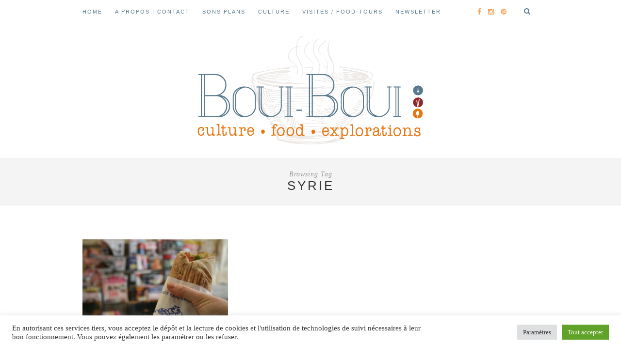

--- FILE ---
content_type: text/html; charset=UTF-8
request_url: https://boui-boui.com/tag/syrie/
body_size: 10211
content:
<!DOCTYPE html>
<html lang="fr-FR">
<head>

	<meta charset="UTF-8">
	<meta http-equiv="X-UA-Compatible" content="IE=edge">
	<meta name="viewport" content="width=device-width, initial-scale=1">

	<title>Syrie Archives - Boui BouiBoui Boui</title>

	<link rel="profile" href="http://gmpg.org/xfn/11" />
	
	
	<link rel="alternate" type="application/rss+xml" title="Boui Boui RSS Feed" href="https://boui-boui.com/feed/" />
	<link rel="alternate" type="application/atom+xml" title="Boui Boui Atom Feed" href="https://boui-boui.com/feed/atom/" />
	<link rel="pingback" href="https://boui-boui.com/xmlrpc.php" />

	<meta name='robots' content='index, follow, max-image-preview:large, max-snippet:-1, max-video-preview:-1' />

	<!-- This site is optimized with the Yoast SEO plugin v19.14 - https://yoast.com/wordpress/plugins/seo/ -->
	<link rel="canonical" href="https://boui-boui.com/tag/syrie/" />
	<meta property="og:locale" content="fr_FR" />
	<meta property="og:type" content="article" />
	<meta property="og:title" content="Syrie Archives - Boui Boui" />
	<meta property="og:url" content="https://boui-boui.com/tag/syrie/" />
	<meta property="og:site_name" content="Boui Boui" />
	<meta name="twitter:card" content="summary_large_image" />
	<script type="application/ld+json" class="yoast-schema-graph">{"@context":"https://schema.org","@graph":[{"@type":"CollectionPage","@id":"https://boui-boui.com/tag/syrie/","url":"https://boui-boui.com/tag/syrie/","name":"Syrie Archives - Boui Boui","isPartOf":{"@id":"https://boui-boui.com/#website"},"primaryImageOfPage":{"@id":"https://boui-boui.com/tag/syrie/#primaryimage"},"image":{"@id":"https://boui-boui.com/tag/syrie/#primaryimage"},"thumbnailUrl":"https://boui-boui.com/wp-content/uploads/2016/01/IMG_8674.jpg","breadcrumb":{"@id":"https://boui-boui.com/tag/syrie/#breadcrumb"},"inLanguage":"fr-FR"},{"@type":"ImageObject","inLanguage":"fr-FR","@id":"https://boui-boui.com/tag/syrie/#primaryimage","url":"https://boui-boui.com/wp-content/uploads/2016/01/IMG_8674.jpg","contentUrl":"https://boui-boui.com/wp-content/uploads/2016/01/IMG_8674.jpg","width":2496,"height":1664},{"@type":"BreadcrumbList","@id":"https://boui-boui.com/tag/syrie/#breadcrumb","itemListElement":[{"@type":"ListItem","position":1,"name":"Accueil","item":"https://boui-boui.com/"},{"@type":"ListItem","position":2,"name":"Syrie"}]},{"@type":"WebSite","@id":"https://boui-boui.com/#website","url":"https://boui-boui.com/","name":"Boui Boui","description":"Tour du monde au coin de la rue","potentialAction":[{"@type":"SearchAction","target":{"@type":"EntryPoint","urlTemplate":"https://boui-boui.com/?s={search_term_string}"},"query-input":"required name=search_term_string"}],"inLanguage":"fr-FR"}]}</script>
	<!-- / Yoast SEO plugin. -->


<link rel='dns-prefetch' href='//maxcdn.bootstrapcdn.com' />
<link rel='dns-prefetch' href='//fonts.googleapis.com' />
<link rel="alternate" type="application/rss+xml" title="Boui Boui &raquo; Flux" href="https://boui-boui.com/feed/" />
<link rel="alternate" type="application/rss+xml" title="Boui Boui &raquo; Flux des commentaires" href="https://boui-boui.com/comments/feed/" />
<link rel="alternate" type="application/rss+xml" title="Boui Boui &raquo; Flux de l’étiquette Syrie" href="https://boui-boui.com/tag/syrie/feed/" />
<script type="text/javascript">
/* <![CDATA[ */
window._wpemojiSettings = {"baseUrl":"https:\/\/s.w.org\/images\/core\/emoji\/15.0.3\/72x72\/","ext":".png","svgUrl":"https:\/\/s.w.org\/images\/core\/emoji\/15.0.3\/svg\/","svgExt":".svg","source":{"concatemoji":"https:\/\/boui-boui.com\/wp-includes\/js\/wp-emoji-release.min.js?ver=6.5.7"}};
/*! This file is auto-generated */
!function(i,n){var o,s,e;function c(e){try{var t={supportTests:e,timestamp:(new Date).valueOf()};sessionStorage.setItem(o,JSON.stringify(t))}catch(e){}}function p(e,t,n){e.clearRect(0,0,e.canvas.width,e.canvas.height),e.fillText(t,0,0);var t=new Uint32Array(e.getImageData(0,0,e.canvas.width,e.canvas.height).data),r=(e.clearRect(0,0,e.canvas.width,e.canvas.height),e.fillText(n,0,0),new Uint32Array(e.getImageData(0,0,e.canvas.width,e.canvas.height).data));return t.every(function(e,t){return e===r[t]})}function u(e,t,n){switch(t){case"flag":return n(e,"\ud83c\udff3\ufe0f\u200d\u26a7\ufe0f","\ud83c\udff3\ufe0f\u200b\u26a7\ufe0f")?!1:!n(e,"\ud83c\uddfa\ud83c\uddf3","\ud83c\uddfa\u200b\ud83c\uddf3")&&!n(e,"\ud83c\udff4\udb40\udc67\udb40\udc62\udb40\udc65\udb40\udc6e\udb40\udc67\udb40\udc7f","\ud83c\udff4\u200b\udb40\udc67\u200b\udb40\udc62\u200b\udb40\udc65\u200b\udb40\udc6e\u200b\udb40\udc67\u200b\udb40\udc7f");case"emoji":return!n(e,"\ud83d\udc26\u200d\u2b1b","\ud83d\udc26\u200b\u2b1b")}return!1}function f(e,t,n){var r="undefined"!=typeof WorkerGlobalScope&&self instanceof WorkerGlobalScope?new OffscreenCanvas(300,150):i.createElement("canvas"),a=r.getContext("2d",{willReadFrequently:!0}),o=(a.textBaseline="top",a.font="600 32px Arial",{});return e.forEach(function(e){o[e]=t(a,e,n)}),o}function t(e){var t=i.createElement("script");t.src=e,t.defer=!0,i.head.appendChild(t)}"undefined"!=typeof Promise&&(o="wpEmojiSettingsSupports",s=["flag","emoji"],n.supports={everything:!0,everythingExceptFlag:!0},e=new Promise(function(e){i.addEventListener("DOMContentLoaded",e,{once:!0})}),new Promise(function(t){var n=function(){try{var e=JSON.parse(sessionStorage.getItem(o));if("object"==typeof e&&"number"==typeof e.timestamp&&(new Date).valueOf()<e.timestamp+604800&&"object"==typeof e.supportTests)return e.supportTests}catch(e){}return null}();if(!n){if("undefined"!=typeof Worker&&"undefined"!=typeof OffscreenCanvas&&"undefined"!=typeof URL&&URL.createObjectURL&&"undefined"!=typeof Blob)try{var e="postMessage("+f.toString()+"("+[JSON.stringify(s),u.toString(),p.toString()].join(",")+"));",r=new Blob([e],{type:"text/javascript"}),a=new Worker(URL.createObjectURL(r),{name:"wpTestEmojiSupports"});return void(a.onmessage=function(e){c(n=e.data),a.terminate(),t(n)})}catch(e){}c(n=f(s,u,p))}t(n)}).then(function(e){for(var t in e)n.supports[t]=e[t],n.supports.everything=n.supports.everything&&n.supports[t],"flag"!==t&&(n.supports.everythingExceptFlag=n.supports.everythingExceptFlag&&n.supports[t]);n.supports.everythingExceptFlag=n.supports.everythingExceptFlag&&!n.supports.flag,n.DOMReady=!1,n.readyCallback=function(){n.DOMReady=!0}}).then(function(){return e}).then(function(){var e;n.supports.everything||(n.readyCallback(),(e=n.source||{}).concatemoji?t(e.concatemoji):e.wpemoji&&e.twemoji&&(t(e.twemoji),t(e.wpemoji)))}))}((window,document),window._wpemojiSettings);
/* ]]> */
</script>
<style id='wp-emoji-styles-inline-css' type='text/css'>

	img.wp-smiley, img.emoji {
		display: inline !important;
		border: none !important;
		box-shadow: none !important;
		height: 1em !important;
		width: 1em !important;
		margin: 0 0.07em !important;
		vertical-align: -0.1em !important;
		background: none !important;
		padding: 0 !important;
	}
</style>
<link rel='stylesheet' id='wp-block-library-css' href='https://boui-boui.com/wp-includes/css/dist/block-library/style.min.css?ver=6.5.7' type='text/css' media='all' />
<style id='classic-theme-styles-inline-css' type='text/css'>
/*! This file is auto-generated */
.wp-block-button__link{color:#fff;background-color:#32373c;border-radius:9999px;box-shadow:none;text-decoration:none;padding:calc(.667em + 2px) calc(1.333em + 2px);font-size:1.125em}.wp-block-file__button{background:#32373c;color:#fff;text-decoration:none}
</style>
<style id='global-styles-inline-css' type='text/css'>
body{--wp--preset--color--black: #000000;--wp--preset--color--cyan-bluish-gray: #abb8c3;--wp--preset--color--white: #ffffff;--wp--preset--color--pale-pink: #f78da7;--wp--preset--color--vivid-red: #cf2e2e;--wp--preset--color--luminous-vivid-orange: #ff6900;--wp--preset--color--luminous-vivid-amber: #fcb900;--wp--preset--color--light-green-cyan: #7bdcb5;--wp--preset--color--vivid-green-cyan: #00d084;--wp--preset--color--pale-cyan-blue: #8ed1fc;--wp--preset--color--vivid-cyan-blue: #0693e3;--wp--preset--color--vivid-purple: #9b51e0;--wp--preset--gradient--vivid-cyan-blue-to-vivid-purple: linear-gradient(135deg,rgba(6,147,227,1) 0%,rgb(155,81,224) 100%);--wp--preset--gradient--light-green-cyan-to-vivid-green-cyan: linear-gradient(135deg,rgb(122,220,180) 0%,rgb(0,208,130) 100%);--wp--preset--gradient--luminous-vivid-amber-to-luminous-vivid-orange: linear-gradient(135deg,rgba(252,185,0,1) 0%,rgba(255,105,0,1) 100%);--wp--preset--gradient--luminous-vivid-orange-to-vivid-red: linear-gradient(135deg,rgba(255,105,0,1) 0%,rgb(207,46,46) 100%);--wp--preset--gradient--very-light-gray-to-cyan-bluish-gray: linear-gradient(135deg,rgb(238,238,238) 0%,rgb(169,184,195) 100%);--wp--preset--gradient--cool-to-warm-spectrum: linear-gradient(135deg,rgb(74,234,220) 0%,rgb(151,120,209) 20%,rgb(207,42,186) 40%,rgb(238,44,130) 60%,rgb(251,105,98) 80%,rgb(254,248,76) 100%);--wp--preset--gradient--blush-light-purple: linear-gradient(135deg,rgb(255,206,236) 0%,rgb(152,150,240) 100%);--wp--preset--gradient--blush-bordeaux: linear-gradient(135deg,rgb(254,205,165) 0%,rgb(254,45,45) 50%,rgb(107,0,62) 100%);--wp--preset--gradient--luminous-dusk: linear-gradient(135deg,rgb(255,203,112) 0%,rgb(199,81,192) 50%,rgb(65,88,208) 100%);--wp--preset--gradient--pale-ocean: linear-gradient(135deg,rgb(255,245,203) 0%,rgb(182,227,212) 50%,rgb(51,167,181) 100%);--wp--preset--gradient--electric-grass: linear-gradient(135deg,rgb(202,248,128) 0%,rgb(113,206,126) 100%);--wp--preset--gradient--midnight: linear-gradient(135deg,rgb(2,3,129) 0%,rgb(40,116,252) 100%);--wp--preset--font-size--small: 13px;--wp--preset--font-size--medium: 20px;--wp--preset--font-size--large: 36px;--wp--preset--font-size--x-large: 42px;--wp--preset--spacing--20: 0.44rem;--wp--preset--spacing--30: 0.67rem;--wp--preset--spacing--40: 1rem;--wp--preset--spacing--50: 1.5rem;--wp--preset--spacing--60: 2.25rem;--wp--preset--spacing--70: 3.38rem;--wp--preset--spacing--80: 5.06rem;--wp--preset--shadow--natural: 6px 6px 9px rgba(0, 0, 0, 0.2);--wp--preset--shadow--deep: 12px 12px 50px rgba(0, 0, 0, 0.4);--wp--preset--shadow--sharp: 6px 6px 0px rgba(0, 0, 0, 0.2);--wp--preset--shadow--outlined: 6px 6px 0px -3px rgba(255, 255, 255, 1), 6px 6px rgba(0, 0, 0, 1);--wp--preset--shadow--crisp: 6px 6px 0px rgba(0, 0, 0, 1);}:where(.is-layout-flex){gap: 0.5em;}:where(.is-layout-grid){gap: 0.5em;}body .is-layout-flex{display: flex;}body .is-layout-flex{flex-wrap: wrap;align-items: center;}body .is-layout-flex > *{margin: 0;}body .is-layout-grid{display: grid;}body .is-layout-grid > *{margin: 0;}:where(.wp-block-columns.is-layout-flex){gap: 2em;}:where(.wp-block-columns.is-layout-grid){gap: 2em;}:where(.wp-block-post-template.is-layout-flex){gap: 1.25em;}:where(.wp-block-post-template.is-layout-grid){gap: 1.25em;}.has-black-color{color: var(--wp--preset--color--black) !important;}.has-cyan-bluish-gray-color{color: var(--wp--preset--color--cyan-bluish-gray) !important;}.has-white-color{color: var(--wp--preset--color--white) !important;}.has-pale-pink-color{color: var(--wp--preset--color--pale-pink) !important;}.has-vivid-red-color{color: var(--wp--preset--color--vivid-red) !important;}.has-luminous-vivid-orange-color{color: var(--wp--preset--color--luminous-vivid-orange) !important;}.has-luminous-vivid-amber-color{color: var(--wp--preset--color--luminous-vivid-amber) !important;}.has-light-green-cyan-color{color: var(--wp--preset--color--light-green-cyan) !important;}.has-vivid-green-cyan-color{color: var(--wp--preset--color--vivid-green-cyan) !important;}.has-pale-cyan-blue-color{color: var(--wp--preset--color--pale-cyan-blue) !important;}.has-vivid-cyan-blue-color{color: var(--wp--preset--color--vivid-cyan-blue) !important;}.has-vivid-purple-color{color: var(--wp--preset--color--vivid-purple) !important;}.has-black-background-color{background-color: var(--wp--preset--color--black) !important;}.has-cyan-bluish-gray-background-color{background-color: var(--wp--preset--color--cyan-bluish-gray) !important;}.has-white-background-color{background-color: var(--wp--preset--color--white) !important;}.has-pale-pink-background-color{background-color: var(--wp--preset--color--pale-pink) !important;}.has-vivid-red-background-color{background-color: var(--wp--preset--color--vivid-red) !important;}.has-luminous-vivid-orange-background-color{background-color: var(--wp--preset--color--luminous-vivid-orange) !important;}.has-luminous-vivid-amber-background-color{background-color: var(--wp--preset--color--luminous-vivid-amber) !important;}.has-light-green-cyan-background-color{background-color: var(--wp--preset--color--light-green-cyan) !important;}.has-vivid-green-cyan-background-color{background-color: var(--wp--preset--color--vivid-green-cyan) !important;}.has-pale-cyan-blue-background-color{background-color: var(--wp--preset--color--pale-cyan-blue) !important;}.has-vivid-cyan-blue-background-color{background-color: var(--wp--preset--color--vivid-cyan-blue) !important;}.has-vivid-purple-background-color{background-color: var(--wp--preset--color--vivid-purple) !important;}.has-black-border-color{border-color: var(--wp--preset--color--black) !important;}.has-cyan-bluish-gray-border-color{border-color: var(--wp--preset--color--cyan-bluish-gray) !important;}.has-white-border-color{border-color: var(--wp--preset--color--white) !important;}.has-pale-pink-border-color{border-color: var(--wp--preset--color--pale-pink) !important;}.has-vivid-red-border-color{border-color: var(--wp--preset--color--vivid-red) !important;}.has-luminous-vivid-orange-border-color{border-color: var(--wp--preset--color--luminous-vivid-orange) !important;}.has-luminous-vivid-amber-border-color{border-color: var(--wp--preset--color--luminous-vivid-amber) !important;}.has-light-green-cyan-border-color{border-color: var(--wp--preset--color--light-green-cyan) !important;}.has-vivid-green-cyan-border-color{border-color: var(--wp--preset--color--vivid-green-cyan) !important;}.has-pale-cyan-blue-border-color{border-color: var(--wp--preset--color--pale-cyan-blue) !important;}.has-vivid-cyan-blue-border-color{border-color: var(--wp--preset--color--vivid-cyan-blue) !important;}.has-vivid-purple-border-color{border-color: var(--wp--preset--color--vivid-purple) !important;}.has-vivid-cyan-blue-to-vivid-purple-gradient-background{background: var(--wp--preset--gradient--vivid-cyan-blue-to-vivid-purple) !important;}.has-light-green-cyan-to-vivid-green-cyan-gradient-background{background: var(--wp--preset--gradient--light-green-cyan-to-vivid-green-cyan) !important;}.has-luminous-vivid-amber-to-luminous-vivid-orange-gradient-background{background: var(--wp--preset--gradient--luminous-vivid-amber-to-luminous-vivid-orange) !important;}.has-luminous-vivid-orange-to-vivid-red-gradient-background{background: var(--wp--preset--gradient--luminous-vivid-orange-to-vivid-red) !important;}.has-very-light-gray-to-cyan-bluish-gray-gradient-background{background: var(--wp--preset--gradient--very-light-gray-to-cyan-bluish-gray) !important;}.has-cool-to-warm-spectrum-gradient-background{background: var(--wp--preset--gradient--cool-to-warm-spectrum) !important;}.has-blush-light-purple-gradient-background{background: var(--wp--preset--gradient--blush-light-purple) !important;}.has-blush-bordeaux-gradient-background{background: var(--wp--preset--gradient--blush-bordeaux) !important;}.has-luminous-dusk-gradient-background{background: var(--wp--preset--gradient--luminous-dusk) !important;}.has-pale-ocean-gradient-background{background: var(--wp--preset--gradient--pale-ocean) !important;}.has-electric-grass-gradient-background{background: var(--wp--preset--gradient--electric-grass) !important;}.has-midnight-gradient-background{background: var(--wp--preset--gradient--midnight) !important;}.has-small-font-size{font-size: var(--wp--preset--font-size--small) !important;}.has-medium-font-size{font-size: var(--wp--preset--font-size--medium) !important;}.has-large-font-size{font-size: var(--wp--preset--font-size--large) !important;}.has-x-large-font-size{font-size: var(--wp--preset--font-size--x-large) !important;}
.wp-block-navigation a:where(:not(.wp-element-button)){color: inherit;}
:where(.wp-block-post-template.is-layout-flex){gap: 1.25em;}:where(.wp-block-post-template.is-layout-grid){gap: 1.25em;}
:where(.wp-block-columns.is-layout-flex){gap: 2em;}:where(.wp-block-columns.is-layout-grid){gap: 2em;}
.wp-block-pullquote{font-size: 1.5em;line-height: 1.6;}
</style>
<link rel='stylesheet' id='cookie-law-info-css' href='https://boui-boui.com/wp-content/plugins/cookie-law-info/legacy/public/css/cookie-law-info-public.css?ver=3.0.8' type='text/css' media='all' />
<link rel='stylesheet' id='cookie-law-info-gdpr-css' href='https://boui-boui.com/wp-content/plugins/cookie-law-info/legacy/public/css/cookie-law-info-gdpr.css?ver=3.0.8' type='text/css' media='all' />
<link rel='stylesheet' id='sp_style-css' href='https://boui-boui.com/wp-content/themes/hemlock/style.css?ver=6.5.7' type='text/css' media='all' />
<link rel='stylesheet' id='sp_responsive-css' href='https://boui-boui.com/wp-content/themes/hemlock/css/responsive.css?ver=6.5.7' type='text/css' media='all' />
<link rel='stylesheet' id='bxslider-css-css' href='https://boui-boui.com/wp-content/themes/hemlock/css/jquery.bxslider.css?ver=6.5.7' type='text/css' media='all' />
<link rel='stylesheet' id='slicknav-css-css' href='https://boui-boui.com/wp-content/themes/hemlock/css/slicknav.css?ver=6.5.7' type='text/css' media='all' />
<link rel='stylesheet' id='owl-css-css' href='https://boui-boui.com/wp-content/themes/hemlock/css/owl.carousel.css?ver=6.5.7' type='text/css' media='all' />
<link rel='stylesheet' id='owl-theme-css-css' href='https://boui-boui.com/wp-content/themes/hemlock/css/owl.theme.css?ver=6.5.7' type='text/css' media='all' />
<link rel='stylesheet' id='font-awesome-css' href='//maxcdn.bootstrapcdn.com/font-awesome/4.2.0/css/font-awesome.min.css?ver=6.5.7' type='text/css' media='all' />
<link rel='stylesheet' id='default_headings_font-css' href='http://fonts.googleapis.com/css?family=Open+Sans%3A300italic%2C400italic%2C700italic%2C400%2C700%2C300&#038;subset=latin%2Ccyrillic-ext&#038;ver=6.5.7' type='text/css' media='all' />
<link rel='stylesheet' id='default_body_font-css' href='http://fonts.googleapis.com/css?family=Crimson+Text%3A400%2C700%2C400italic%2C700italic&#038;ver=6.5.7' type='text/css' media='all' />
<script type="text/javascript" src="https://boui-boui.com/wp-includes/js/jquery/jquery.min.js?ver=3.7.1" id="jquery-core-js"></script>
<script type="text/javascript" src="https://boui-boui.com/wp-includes/js/jquery/jquery-migrate.min.js?ver=3.4.1" id="jquery-migrate-js"></script>
<script type="text/javascript" id="cookie-law-info-js-extra">
/* <![CDATA[ */
var Cli_Data = {"nn_cookie_ids":[],"cookielist":[],"non_necessary_cookies":[],"ccpaEnabled":"","ccpaRegionBased":"","ccpaBarEnabled":"","strictlyEnabled":["necessary","obligatoire"],"ccpaType":"gdpr","js_blocking":"1","custom_integration":"","triggerDomRefresh":"","secure_cookies":""};
var cli_cookiebar_settings = {"animate_speed_hide":"500","animate_speed_show":"500","background":"#FFF","border":"#b1a6a6c2","border_on":"","button_1_button_colour":"#61a229","button_1_button_hover":"#4e8221","button_1_link_colour":"#fff","button_1_as_button":"1","button_1_new_win":"","button_2_button_colour":"#333","button_2_button_hover":"#292929","button_2_link_colour":"#444","button_2_as_button":"","button_2_hidebar":"","button_3_button_colour":"#dedfe0","button_3_button_hover":"#b2b2b3","button_3_link_colour":"#333333","button_3_as_button":"1","button_3_new_win":"","button_4_button_colour":"#dedfe0","button_4_button_hover":"#b2b2b3","button_4_link_colour":"#333333","button_4_as_button":"1","button_7_button_colour":"#61a229","button_7_button_hover":"#4e8221","button_7_link_colour":"#fff","button_7_as_button":"1","button_7_new_win":"","font_family":"inherit","header_fix":"","notify_animate_hide":"1","notify_animate_show":"","notify_div_id":"#cookie-law-info-bar","notify_position_horizontal":"right","notify_position_vertical":"bottom","scroll_close":"","scroll_close_reload":"","accept_close_reload":"","reject_close_reload":"","showagain_tab":"","showagain_background":"#fff","showagain_border":"#000","showagain_div_id":"#cookie-law-info-again","showagain_x_position":"100px","text":"#333333","show_once_yn":"","show_once":"10000","logging_on":"","as_popup":"","popup_overlay":"1","bar_heading_text":"","cookie_bar_as":"banner","popup_showagain_position":"bottom-right","widget_position":"left"};
var log_object = {"ajax_url":"https:\/\/boui-boui.com\/wp-admin\/admin-ajax.php"};
/* ]]> */
</script>
<script type="text/javascript" src="https://boui-boui.com/wp-content/plugins/cookie-law-info/legacy/public/js/cookie-law-info-public.js?ver=3.0.8" id="cookie-law-info-js"></script>
<script type="text/javascript" src="https://boui-boui.com/wp-content/plugins/html5-audio-player/js/inline-player.js?ver=2.1.11" id="add-inline-player-js"></script>
<link rel="https://api.w.org/" href="https://boui-boui.com/wp-json/" /><link rel="alternate" type="application/json" href="https://boui-boui.com/wp-json/wp/v2/tags/83" /><link rel="EditURI" type="application/rsd+xml" title="RSD" href="https://boui-boui.com/xmlrpc.php?rsd" />
<meta name="generator" content="WordPress 6.5.7" />
            <style>
                .h5ap_inline_player {
                    display: inline-block;
                    line-height: 1.45;
                }
                .h5ap_inline_player span {
                    display: inline-block;
                    line-height: 1.20;
                    font-size: 130%;
                    width: auto;
                    height: auto;
                    cursor: pointer;
                }
                .h5ap_inline_player span.dashicons-controls-pause {
                    display: none;
                }
                </style>
            <style type="text/css">
	
		#logo { padding:24px 0; }
		
		#navigation, .slicknav_menu { background:#ffffff; }
		#navigation .menu li a, .slicknav_nav a { color:#58798e; }
		#navigation .menu li a:hover {  color:#f9a159; }
		.slicknav_nav a:hover { color:#f9a159; background:none; }
		
		#navigation .menu .sub-menu, #navigation .menu .children { background: #58798e; }
		#navigation ul.menu ul a, #navigation .menu ul ul a { border-color: #e8b881; color:#e5e5e5; }
		#navigation ul.menu ul a:hover, #navigation .menu ul ul a:hover { color: #e8b881; background:#58798e; }
		
		#top-social a i { color:#f9a159; }
		#top-social a:hover i { color:#58798e }
		
		#top-search a { background:#ffffff }
		#top-search a { color:#58798e }
		#top-search a:hover { background:#f9a159; }
		#top-search a:hover { color:; }
		
		.widget-title { background:#dd9933; color:#dd9933; }
		#sidebar .widget-title { background:#ffffff; color:#58798e; }
		
		#footer-social  { background:#f9a159; }
		
		#footer-logo { background:#58798e; }
		#footer-logo p { color:#ffffff; }
		
		#footer-copyright { background:#e2e2e2; }
		#footer-copyright p { color:#f9a159; }
		
		a, #footer-logo p i { color:#f9a159; }
		.post-entry blockquote p { border-left:3px solid #f9a159; }
		
		.post-header h1 a, .post-header h2 a, .post-header h1 { color:#58798e }
		
		.share-box { background:#ffffff; border-color:#e5e5e5; }
		.share-box i { color:#db7c00; }
		.share-box:hover { background:#ffffff; border-color:#ddb06c; }
		.share-box:hover > i { color:#dd8c11; }
		
				
				a.more-link {font-weight: 700;}
.more-button {display: block; margin-bottom: 10px;}

/* --- Justify Text Option --- */
.justify-text {
	text-align: justify;
}				
    </style>
    	
</head>

<body class="archive tag tag-syrie tag-83">
	
	<nav id="navigation">
	
		<div class="container">
			
			<div id="navigation-wrapper">
			<ul id="menu-menu-de-navigation" class="menu"><li id="menu-item-28" class="menu-item menu-item-type-custom menu-item-object-custom menu-item-home menu-item-28"><a href="http://boui-boui.com">Home</a></li>
<li id="menu-item-27" class="menu-item menu-item-type-post_type menu-item-object-page menu-item-has-children menu-item-27"><a href="https://boui-boui.com/a-propos/">A propos | Contact</a>
<ul class="sub-menu">
	<li id="menu-item-980" class="menu-item menu-item-type-post_type menu-item-object-page menu-item-980"><a href="https://boui-boui.com/a-propos/qui-suis-je/">Qui suis-je ?</a></li>
	<li id="menu-item-2598" class="menu-item menu-item-type-post_type menu-item-object-page menu-item-2598"><a href="https://boui-boui.com/a-propos/medias-presse/">Médias</a></li>
	<li id="menu-item-136" class="menu-item menu-item-type-post_type menu-item-object-page menu-item-136"><a href="https://boui-boui.com/contact/">Contact</a></li>
</ul>
</li>
<li id="menu-item-116" class="menu-item menu-item-type-taxonomy menu-item-object-category menu-item-has-children menu-item-116"><a href="https://boui-boui.com/category/mes-adresses/">Bons plans</a>
<ul class="sub-menu">
	<li id="menu-item-6036" class="menu-item menu-item-type-taxonomy menu-item-object-category menu-item-6036"><a href="https://boui-boui.com/category/mes-adresses/">Mes adresses</a></li>
	<li id="menu-item-5521" class="menu-item menu-item-type-post_type menu-item-object-page menu-item-5521"><a href="https://boui-boui.com/carte-index/">Carte et Index</a></li>
</ul>
</li>
<li id="menu-item-119" class="menu-item menu-item-type-taxonomy menu-item-object-category menu-item-has-children menu-item-119"><a href="https://boui-boui.com/category/curiosites/">Culture</a>
<ul class="sub-menu">
	<li id="menu-item-5544" class="menu-item menu-item-type-post_type menu-item-object-page menu-item-5544"><a href="https://boui-boui.com/guide-du-paris-boui-boui/">Guide du Paris Boui-Boui</a></li>
	<li id="menu-item-4799" class="menu-item menu-item-type-taxonomy menu-item-object-category menu-item-4799"><a href="https://boui-boui.com/category/curiosites/voyager-autrement/">Voyager Autrement</a></li>
	<li id="menu-item-129" class="menu-item menu-item-type-taxonomy menu-item-object-category menu-item-129"><a href="https://boui-boui.com/category/curiosites/recettes/">Recettes</a></li>
	<li id="menu-item-4079" class="menu-item menu-item-type-taxonomy menu-item-object-category menu-item-4079"><a href="https://boui-boui.com/category/curiosites/culture-food/portraits/">Portraits</a></li>
	<li id="menu-item-176" class="menu-item menu-item-type-taxonomy menu-item-object-category menu-item-176"><a href="https://boui-boui.com/category/curiosites/rencontres/">Rencontres</a></li>
	<li id="menu-item-3614" class="menu-item menu-item-type-post_type menu-item-object-page menu-item-3614"><a href="https://boui-boui.com/blogs-favoris/">Blogs favoris</a></li>
	<li id="menu-item-117" class="menu-item menu-item-type-taxonomy menu-item-object-category menu-item-117"><a href="https://boui-boui.com/category/curiosites/balades/">Balades</a></li>
	<li id="menu-item-3604" class="menu-item menu-item-type-taxonomy menu-item-object-category menu-item-3604"><a href="https://boui-boui.com/category/curiosites/livres/">Livres</a></li>
</ul>
</li>
<li id="menu-item-5688" class="menu-item menu-item-type-post_type menu-item-object-page menu-item-has-children menu-item-5688"><a href="https://boui-boui.com/visites/">Visites / Food-Tours</a>
<ul class="sub-menu">
	<li id="menu-item-6034" class="menu-item menu-item-type-post_type menu-item-object-page menu-item-6034"><a href="https://boui-boui.com/visites/voyages-de-proximite/">Ma vision</a></li>
	<li id="menu-item-6040" class="menu-item menu-item-type-post_type menu-item-object-page menu-item-6040"><a href="https://boui-boui.com/visites/food-tour-1-belleville-chinois/">Food-tour 1 : Belleville chinois</a></li>
	<li id="menu-item-6043" class="menu-item menu-item-type-post_type menu-item-object-page menu-item-6043"><a href="https://boui-boui.com/visites/food-tour-2-en-terre-tamoule/">Food Tour 2 : « En terre tamoule »</a></li>
	<li id="menu-item-6047" class="menu-item menu-item-type-post_type menu-item-object-page menu-item-6047"><a href="https://boui-boui.com/visites/food-tour-3-babelville/">Food Tour 3 : Babelville</a></li>
</ul>
</li>
<li id="menu-item-5813" class="menu-item menu-item-type-post_type menu-item-object-page menu-item-5813"><a href="https://boui-boui.com/newsletter/">Newsletter</a></li>
</ul>			</div>
				
			<div class="menu-mobile"></div>
			
						<div id="top-search">
					<a href="#"><i class="fa fa-search"></i></a>
			</div>
			<div class="show-search">
				<form role="search" method="get" id="searchform" action="https://boui-boui.com/">
    <div>
		<input type="text" placeholder="Saisissez votre recherche" name="s" id="s" />
	 </div>
</form>			</div>
						
						<div id="top-social">
				
				<a href="http://facebook.com/boui.boui.blog" target="_blank"><i class="fa fa-facebook"></i></a>								<a href="http://instagram.com/bouiboui.leblog" target="_blank"><i class="fa fa-instagram"></i></a>				<a href="http://pinterest.com/BouiBouiMiam" target="_blank"><i class="fa fa-pinterest"></i></a>																								
			</div>
						
		</div>
		
	</nav>
	
	<header id="header">
		
		<div class="container">
			
			<div id="logo">
				
									
											<h2><a href="https://boui-boui.com"><img src="http://boui-boui.com/wp-content/uploads/2015/12/LogoBB.png" alt="Boui Boui" /></a></h2>
										
								
			</div>
			
		</div>
	
	</header>	
		
	<div class="archive-box">
		
		<span>Browsing Tag</span>
		<h1>Syrie</h1>
		
	</div>
	
	<div class="container ">
	
	<div id="main">
	
		<ul class="sp-grid">	
									
			<li>
	<article id="post-539" class="item">
		
		<a href="https://boui-boui.com/daily-syrien-presse-et-kebbe/"><img width="150" height="100" src="https://boui-boui.com/wp-content/uploads/2016/01/IMG_8674-440x294.jpg" class="attachment-thumb size-thumb wp-post-image" alt="" decoding="async" srcset="https://boui-boui.com/wp-content/uploads/2016/01/IMG_8674-440x294.jpg 440w, https://boui-boui.com/wp-content/uploads/2016/01/IMG_8674-300x200.jpg 300w, https://boui-boui.com/wp-content/uploads/2016/01/IMG_8674-768x512.jpg 768w, https://boui-boui.com/wp-content/uploads/2016/01/IMG_8674-1024x683.jpg 1024w, https://boui-boui.com/wp-content/uploads/2016/01/IMG_8674-940x627.jpg 940w" sizes="(max-width: 150px) 100vw, 150px" /></a>
		
		<div class="item-content">

			<span class="cat"><a href="https://boui-boui.com/category/mes-adresses/" title="View all posts in Mes adresses" >Mes adresses</a></span>
			<h2><a href="https://boui-boui.com/daily-syrien-presse-et-kebbe/">Daily syrien, presse et kebbé</a></h2>
			<p>Se rendre rue du Faubourg-St-Denis c’est comme prendre un billet pour un tour du monde.&nbsp;Aujourd’hui, nous partons&nbsp;pour le Moyen-Orient&nbsp;:&hellip;</p>
<span class="more-button"><a class="more-link" href="https://boui-boui.com/daily-syrien-presse-et-kebbe/">Lire la suite...</a></span>
			<span class="date">4 février 2016</span>
		
		</div>
		
	</article>
</li>				
				
		</ul>		
			
	<div class="pagination">

		<div class="older"></div>		<div class="newer"></div>
		
	</div>
					
			
				
	</div>

	
	<!-- END CONTAINER -->
	</div>
	
		
	<div id="footer-instagram">
					
							
	</div>
	
		<div id="footer-social">
	
		<div class="container">
		
		<a href="http://facebook.com/boui.boui.blog" target="_blank"><i class="fa fa-facebook"></i> <span>Facebook</span></a>				<a href="http://instagram.com/bouiboui.leblog" target="_blank"><i class="fa fa-instagram"></i> <span>Instagram</span></a>		<a href="http://pinterest.com/BouiBouiMiam" target="_blank"><i class="fa fa-pinterest"></i> <span>Pinterest</span></a>												
		</div>
		
	</div>
		
		<div id="footer-logo">
		
		<div class="container">
			
						
							<p>Fait pour "le fun" avec <i class="fa fa-heart"></i> by Boui-boui</p>
						
		</div>
		
	</div>
		
	<footer id="footer-copyright">
		
		<div class="container">
		
						<a href="#" class="to-top">Back to top <i class="fa fa-angle-double-up"></i></a>
			
		</div>
		
	</footer>
	
	<!--googleoff: all--><div id="cookie-law-info-bar" data-nosnippet="true"><span><div class="cli-bar-container cli-style-v2"><div class="cli-bar-message">En autorisant ces services tiers, vous acceptez le dépôt et la lecture de cookies et l'utilisation de technologies de suivi nécessaires à leur bon fonctionnement. Vous pouvez également les paramétrer ou les refuser.</div><div class="cli-bar-btn_container"><a role='button' class="medium cli-plugin-button cli-plugin-main-button cli_settings_button" style="margin:0px 5px 0px 0px">Paramètres</a><a id="wt-cli-accept-all-btn" role='button' data-cli_action="accept_all" class="wt-cli-element medium cli-plugin-button wt-cli-accept-all-btn cookie_action_close_header cli_action_button">Tout accepter</a></div></div></span></div><div id="cookie-law-info-again" data-nosnippet="true"><span id="cookie_hdr_showagain">Manage consent</span></div><div class="cli-modal" data-nosnippet="true" id="cliSettingsPopup" tabindex="-1" role="dialog" aria-labelledby="cliSettingsPopup" aria-hidden="true">
  <div class="cli-modal-dialog" role="document">
	<div class="cli-modal-content cli-bar-popup">
		  <button type="button" class="cli-modal-close" id="cliModalClose">
			<svg class="" viewBox="0 0 24 24"><path d="M19 6.41l-1.41-1.41-5.59 5.59-5.59-5.59-1.41 1.41 5.59 5.59-5.59 5.59 1.41 1.41 5.59-5.59 5.59 5.59 1.41-1.41-5.59-5.59z"></path><path d="M0 0h24v24h-24z" fill="none"></path></svg>
			<span class="wt-cli-sr-only">Fermer</span>
		  </button>
		  <div class="cli-modal-body">
			<div class="cli-container-fluid cli-tab-container">
	<div class="cli-row">
		<div class="cli-col-12 cli-align-items-stretch cli-px-0">
			<div class="cli-privacy-overview">
				<h4>Aperçu et configuration</h4>				<div class="cli-privacy-content">
					<div class="cli-privacy-content-text">Ce site internet utilise des cookies pour améliorer votre expérience de navigation. Les cookies essentiels au bon fonctionnement de boui-boui.com ne contiennent aucune information relevant de votre identité ou de votre comportement sur le site. Ils sont enregistrés uniquement sur votre navigateur et ne sont pas transmis. D'autres cookies peuvent être utilisés à des fins annexes et requièrent votre consentement, paramétrable ci-dessous.</div>
				</div>
				<a class="cli-privacy-readmore" aria-label="Voir plus" role="button" data-readmore-text="Voir plus" data-readless-text="Voir moins"></a>			</div>
		</div>
		<div class="cli-col-12 cli-align-items-stretch cli-px-0 cli-tab-section-container">
												<div class="cli-tab-section">
						<div class="cli-tab-header">
							<a role="button" tabindex="0" class="cli-nav-link cli-settings-mobile" data-target="necessary" data-toggle="cli-toggle-tab">
								Essentiels							</a>
															<div class="wt-cli-necessary-checkbox">
									<input type="checkbox" class="cli-user-preference-checkbox"  id="wt-cli-checkbox-necessary" data-id="checkbox-necessary" checked="checked"  />
									<label class="form-check-label" for="wt-cli-checkbox-necessary">Essentiels</label>
								</div>
								<span class="cli-necessary-caption">Toujours activé</span>
													</div>
						<div class="cli-tab-content">
							<div class="cli-tab-pane cli-fade" data-id="necessary">
								<div class="wt-cli-cookie-description">
									Ces cookies sont essentiels au bon fonctionnement du site. Ils sont anonynymisés, sécurisés et contiennent des informations basiques. Votre identité et vos préférences sont protégées.
<table class="cookielawinfo-row-cat-table cookielawinfo-winter"><thead><tr><th class="cookielawinfo-column-1">Cookie</th><th class="cookielawinfo-column-3">Durée</th><th class="cookielawinfo-column-4">Description</th></tr></thead><tbody><tr class="cookielawinfo-row"><td class="cookielawinfo-column-1">cookielawinfo-checkbox-analytics</td><td class="cookielawinfo-column-3">11 months</td><td class="cookielawinfo-column-4">Cookie soumis par le plug-in "GDPR Cookie Consent" et utilisé pour le consentement aux cookies relatifs aux mesures d'audience.</td></tr><tr class="cookielawinfo-row"><td class="cookielawinfo-column-1">cookielawinfo-checkbox-functional</td><td class="cookielawinfo-column-3">11 months</td><td class="cookielawinfo-column-4">Cookie soumis par le plug-in "GDPR Cookie Consent" et utilisé pour le consentement aux cookies fonctionnels.</td></tr><tr class="cookielawinfo-row"><td class="cookielawinfo-column-1">cookielawinfo-checkbox-necessary</td><td class="cookielawinfo-column-3">11 months</td><td class="cookielawinfo-column-4">Cookie soumis par le plug-in "GDPR Cookie Consent" et utilisé pour le consentement aux cookies nécessaires.</td></tr><tr class="cookielawinfo-row"><td class="cookielawinfo-column-1">cookielawinfo-checkbox-others</td><td class="cookielawinfo-column-3">11 months</td><td class="cookielawinfo-column-4">Cookie soumis par le plug-in "GDPR Cookie Consent" et utilisé pour le consentement aux cookies "Autres".</td></tr><tr class="cookielawinfo-row"><td class="cookielawinfo-column-1">cookielawinfo-checkbox-performance</td><td class="cookielawinfo-column-3">11 months</td><td class="cookielawinfo-column-4">Cookie soumis par le plug-in "GDPR Cookie Consent" et utilisé pour le consentement aux cookies "Performance".</td></tr><tr class="cookielawinfo-row"><td class="cookielawinfo-column-1">viewed_cookie_policy</td><td class="cookielawinfo-column-3">11 months</td><td class="cookielawinfo-column-4">Ce cookie est requis par le plug-in "GDPR Cookie Consent" et ne contient aucune données personnelles.</td></tr></tbody></table>								</div>
							</div>
						</div>
					</div>
																	<div class="cli-tab-section">
						<div class="cli-tab-header">
							<a role="button" tabindex="0" class="cli-nav-link cli-settings-mobile" data-target="functional" data-toggle="cli-toggle-tab">
								Fonctionnalités tierces							</a>
															<div class="cli-switch">
									<input type="checkbox" id="wt-cli-checkbox-functional" class="cli-user-preference-checkbox"  data-id="checkbox-functional" />
									<label for="wt-cli-checkbox-functional" class="cli-slider" data-cli-enable="Activé" data-cli-disable="Désactivé"><span class="wt-cli-sr-only">Fonctionnalités tierces</span></label>
								</div>
													</div>
						<div class="cli-tab-content">
							<div class="cli-tab-pane cli-fade" data-id="functional">
								<div class="wt-cli-cookie-description">
									Ces cookies sont nécessaires au bon fonctionnement d'applications tierces (réseaux sociaux, commentaires...).
								</div>
							</div>
						</div>
					</div>
																	<div class="cli-tab-section">
						<div class="cli-tab-header">
							<a role="button" tabindex="0" class="cli-nav-link cli-settings-mobile" data-target="performance" data-toggle="cli-toggle-tab">
								Performance							</a>
															<div class="cli-switch">
									<input type="checkbox" id="wt-cli-checkbox-performance" class="cli-user-preference-checkbox"  data-id="checkbox-performance" />
									<label for="wt-cli-checkbox-performance" class="cli-slider" data-cli-enable="Activé" data-cli-disable="Désactivé"><span class="wt-cli-sr-only">Performance</span></label>
								</div>
													</div>
						<div class="cli-tab-content">
							<div class="cli-tab-pane cli-fade" data-id="performance">
								<div class="wt-cli-cookie-description">
									Cookies nécessaires à l'amélioration des performances globales du site.
								</div>
							</div>
						</div>
					</div>
																	<div class="cli-tab-section">
						<div class="cli-tab-header">
							<a role="button" tabindex="0" class="cli-nav-link cli-settings-mobile" data-target="analytics" data-toggle="cli-toggle-tab">
								Mesures d&#039;audience							</a>
															<div class="cli-switch">
									<input type="checkbox" id="wt-cli-checkbox-analytics" class="cli-user-preference-checkbox"  data-id="checkbox-analytics" />
									<label for="wt-cli-checkbox-analytics" class="cli-slider" data-cli-enable="Activé" data-cli-disable="Désactivé"><span class="wt-cli-sr-only">Mesures d&#039;audience</span></label>
								</div>
													</div>
						<div class="cli-tab-content">
							<div class="cli-tab-pane cli-fade" data-id="analytics">
								<div class="wt-cli-cookie-description">
									Ces cookies analysent le comportement du visiteur à travers le site afin d'obtenir des données métriques de fréquentation et d'utilisation.
								</div>
							</div>
						</div>
					</div>
																	<div class="cli-tab-section">
						<div class="cli-tab-header">
							<a role="button" tabindex="0" class="cli-nav-link cli-settings-mobile" data-target="advertisement" data-toggle="cli-toggle-tab">
								Annonces							</a>
															<div class="cli-switch">
									<input type="checkbox" id="wt-cli-checkbox-advertisement" class="cli-user-preference-checkbox"  data-id="checkbox-advertisement" />
									<label for="wt-cli-checkbox-advertisement" class="cli-slider" data-cli-enable="Activé" data-cli-disable="Désactivé"><span class="wt-cli-sr-only">Annonces</span></label>
								</div>
													</div>
						<div class="cli-tab-content">
							<div class="cli-tab-pane cli-fade" data-id="advertisement">
								<div class="wt-cli-cookie-description">
									Ces cookies sont utilisés afin de délivrer au visiteur des annonces personnalisés.
								</div>
							</div>
						</div>
					</div>
																	<div class="cli-tab-section">
						<div class="cli-tab-header">
							<a role="button" tabindex="0" class="cli-nav-link cli-settings-mobile" data-target="others" data-toggle="cli-toggle-tab">
								Autres							</a>
															<div class="cli-switch">
									<input type="checkbox" id="wt-cli-checkbox-others" class="cli-user-preference-checkbox"  data-id="checkbox-others" />
									<label for="wt-cli-checkbox-others" class="cli-slider" data-cli-enable="Activé" data-cli-disable="Désactivé"><span class="wt-cli-sr-only">Autres</span></label>
								</div>
													</div>
						<div class="cli-tab-content">
							<div class="cli-tab-pane cli-fade" data-id="others">
								<div class="wt-cli-cookie-description">
									Cookies ne faisant pas l'objet d'une classification par type.
								</div>
							</div>
						</div>
					</div>
										</div>
	</div>
</div>
		  </div>
		  <div class="cli-modal-footer">
			<div class="wt-cli-element cli-container-fluid cli-tab-container">
				<div class="cli-row">
					<div class="cli-col-12 cli-align-items-stretch cli-px-0">
						<div class="cli-tab-footer wt-cli-privacy-overview-actions">
						
															<a id="wt-cli-privacy-save-btn" role="button" tabindex="0" data-cli-action="accept" class="wt-cli-privacy-btn cli_setting_save_button wt-cli-privacy-accept-btn cli-btn">Enregistrer &amp; appliquer</a>
													</div>
						
					</div>
				</div>
			</div>
		</div>
	</div>
  </div>
</div>
<div class="cli-modal-backdrop cli-fade cli-settings-overlay"></div>
<div class="cli-modal-backdrop cli-fade cli-popupbar-overlay"></div>
<!--googleon: all--><link rel='stylesheet' id='cookie-law-info-table-css' href='https://boui-boui.com/wp-content/plugins/cookie-law-info/legacy/public/css/cookie-law-info-table.css?ver=3.0.8' type='text/css' media='all' />
<script type="text/javascript" src="https://boui-boui.com/wp-content/themes/hemlock/js/jquery.bxslider.min.js?ver=6.5.7" id="bxslider-js"></script>
<script type="text/javascript" src="https://boui-boui.com/wp-content/themes/hemlock/js/fitvids.js?ver=6.5.7" id="fitvids-js"></script>
<script type="text/javascript" src="https://boui-boui.com/wp-content/themes/hemlock/js/jquery.slicknav.min.js?ver=6.5.7" id="slicknav-js"></script>
<script type="text/javascript" src="https://boui-boui.com/wp-content/themes/hemlock/js/owl.carousel.min.js?ver=6.5.7" id="owl-js"></script>
<script type="text/javascript" src="https://boui-boui.com/wp-content/themes/hemlock/js/retina.min.js?ver=6.5.7" id="sp_retina-js"></script>
<script type="text/javascript" src="https://boui-boui.com/wp-content/themes/hemlock/js/solopine.js?ver=6.5.7" id="sp_scripts-js"></script>
	
</body>

</html>